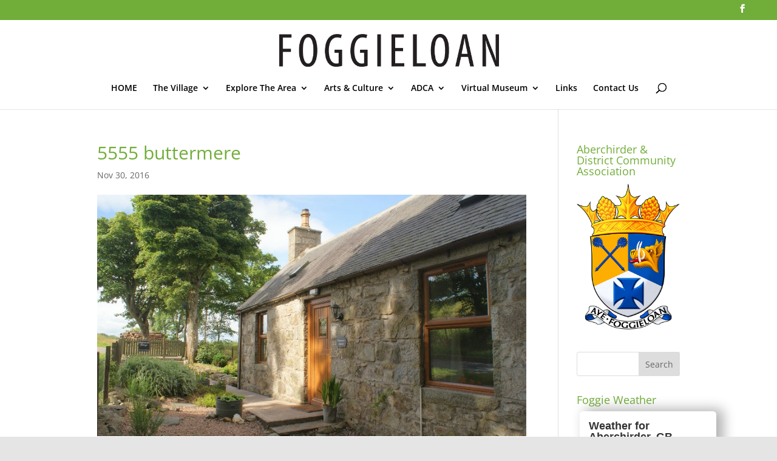

--- FILE ---
content_type: text/plain
request_url: https://www.google-analytics.com/j/collect?v=1&_v=j102&a=337901187&t=pageview&_s=1&dl=https%3A%2F%2Fwww.foggieloan.co.uk%2F%3Fattachment_id%3D5557&ul=en-us%40posix&dt=5555%20buttermere%20-%20Foggieloan&sr=1280x720&vp=1280x720&_u=IEBAAEABAAAAACAAI~&jid=1482222289&gjid=180827789&cid=2031797601.1769372437&tid=UA-83856173-1&_gid=746838706.1769372437&_r=1&_slc=1&z=69799014
body_size: -451
content:
2,cG-8WCEMG0P8T

--- FILE ---
content_type: text/plain; charset=utf-8
request_url: https://api.openweathermap.org/data/2.5/widgets/weather?id=2657839&units=metric&appid=994408463e54d57809f773a5ea305c1e&callback=jQuery341042794212865024117_1769372437782&_=1769372437783
body_size: 579
content:
jQuery341042794212865024117_1769372437782({"coord":{"lon":-2.6286,"lat":57.5601},"weather":[{"id":501,"main":"Rain","description":"moderate rain","icon":"10n"}],"base":"stations","main":{"temp":2.72,"feels_like":-2.55,"temp_min":2.72,"temp_max":2.72,"pressure":1006,"humidity":97,"sea_level":1006,"grnd_level":991},"visibility":10000,"wind":{"speed":7.35,"deg":118,"gust":11.31},"rain":{"1h":1.46},"clouds":{"all":100},"dt":1769372437,"sys":{"type":2,"id":2002606,"country":"GB","sunrise":1769329558,"sunset":1769357960},"timezone":0,"id":2657839,"name":"Aberchirder","cod":200})